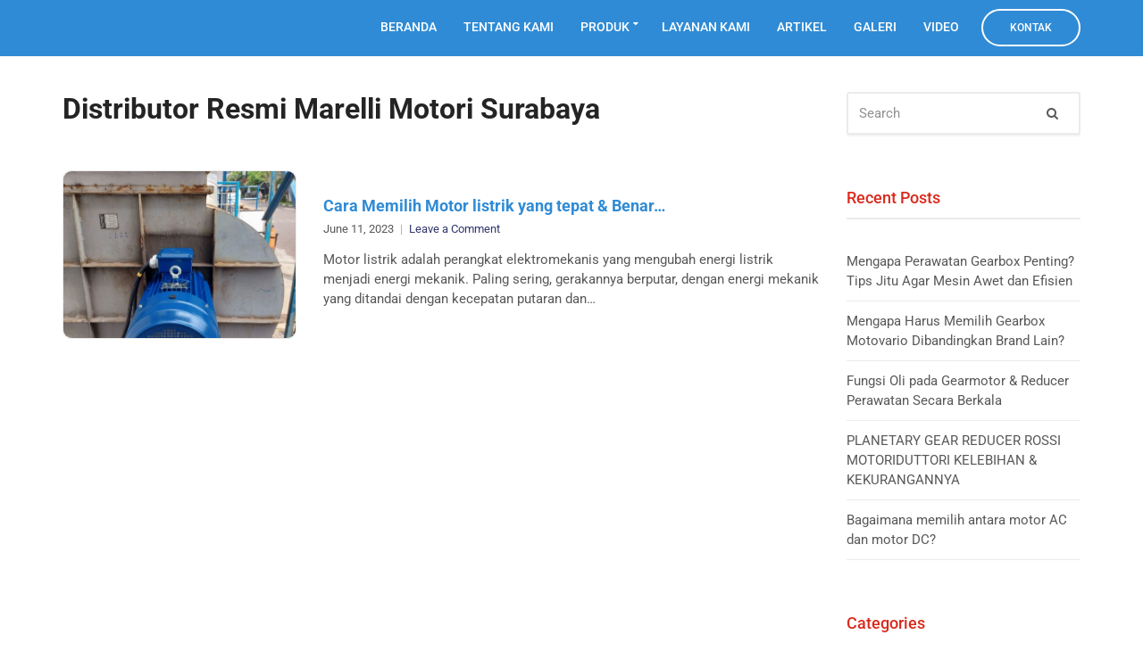

--- FILE ---
content_type: text/html; charset=UTF-8
request_url: https://gearmotorindo.com/tag/distributor-resmi-marelli-motori-surabaya/
body_size: 9810
content:
<!doctype html><html dir="ltr" lang="en-US" prefix="og: https://ogp.me/ns#"><head><meta charset="UTF-8"><meta name="viewport" content="width=device-width, initial-scale=1"><title>Distributor Resmi Marelli Motori Surabaya - PT. Multi Teknik Telaga Indonesia</title><meta name="robots" content="max-image-preview:large" /><link rel="canonical" href="https://gearmotorindo.com/tag/distributor-resmi-marelli-motori-surabaya/" /><meta name="generator" content="All in One SEO (AIOSEO) 4.9.3" /> <script type="application/ld+json" class="aioseo-schema">{"@context":"https:\/\/schema.org","@graph":[{"@type":"BreadcrumbList","@id":"https:\/\/gearmotorindo.com\/tag\/distributor-resmi-marelli-motori-surabaya\/#breadcrumblist","itemListElement":[{"@type":"ListItem","@id":"https:\/\/gearmotorindo.com#listItem","position":1,"name":"Home","item":"https:\/\/gearmotorindo.com","nextItem":{"@type":"ListItem","@id":"https:\/\/gearmotorindo.com\/tag\/distributor-resmi-marelli-motori-surabaya\/#listItem","name":"Distributor Resmi Marelli Motori Surabaya"}},{"@type":"ListItem","@id":"https:\/\/gearmotorindo.com\/tag\/distributor-resmi-marelli-motori-surabaya\/#listItem","position":2,"name":"Distributor Resmi Marelli Motori Surabaya","previousItem":{"@type":"ListItem","@id":"https:\/\/gearmotorindo.com#listItem","name":"Home"}}]},{"@type":"CollectionPage","@id":"https:\/\/gearmotorindo.com\/tag\/distributor-resmi-marelli-motori-surabaya\/#collectionpage","url":"https:\/\/gearmotorindo.com\/tag\/distributor-resmi-marelli-motori-surabaya\/","name":"Distributor Resmi Marelli Motori Surabaya - PT. Multi Teknik Telaga Indonesia","inLanguage":"en-US","isPartOf":{"@id":"https:\/\/gearmotorindo.com\/#website"},"breadcrumb":{"@id":"https:\/\/gearmotorindo.com\/tag\/distributor-resmi-marelli-motori-surabaya\/#breadcrumblist"}},{"@type":"Organization","@id":"https:\/\/gearmotorindo.com\/#organization","name":"PT. Multi Teknik Telaga Indonesia","description":"Sole Distributor in Indonesia","url":"https:\/\/gearmotorindo.com\/"},{"@type":"WebSite","@id":"https:\/\/gearmotorindo.com\/#website","url":"https:\/\/gearmotorindo.com\/","name":"PT. Multi Teknik Telaga Indonesia","description":"Sole Distributor in Indonesia","inLanguage":"en-US","publisher":{"@id":"https:\/\/gearmotorindo.com\/#organization"}}]}</script> <link rel='dns-prefetch' href='//static.addtoany.com' /><link rel="alternate" type="application/rss+xml" title="PT. Multi Teknik Telaga Indonesia &raquo; Feed" href="https://gearmotorindo.com/feed/" /><link rel="alternate" type="application/rss+xml" title="PT. Multi Teknik Telaga Indonesia &raquo; Comments Feed" href="https://gearmotorindo.com/comments/feed/" /><link rel="alternate" type="application/rss+xml" title="PT. Multi Teknik Telaga Indonesia &raquo; Distributor Resmi Marelli Motori Surabaya Tag Feed" href="https://gearmotorindo.com/tag/distributor-resmi-marelli-motori-surabaya/feed/" /><style id='wp-img-auto-sizes-contain-inline-css' type='text/css'>img:is([sizes=auto i],[sizes^="auto," i]){contain-intrinsic-size:3000px 1500px}</style><style id='wp-emoji-styles-inline-css' type='text/css'>img.wp-smiley,img.emoji{display:inline!important;border:none!important;box-shadow:none!important;height:1em!important;width:1em!important;margin:0 0.07em!important;vertical-align:-0.1em!important;background:none!important;padding:0!important}</style><link data-optimized="1" rel='stylesheet' id='wp-block-library-css' href='https://gearmotorindo.com/wp-content/litespeed/css/7889c9564abddc0db502ab3442630385.css?ver=69aa6' type='text/css' media='all' /><style id='global-styles-inline-css' type='text/css'>:root{--wp--preset--aspect-ratio--square:1;--wp--preset--aspect-ratio--4-3:4/3;--wp--preset--aspect-ratio--3-4:3/4;--wp--preset--aspect-ratio--3-2:3/2;--wp--preset--aspect-ratio--2-3:2/3;--wp--preset--aspect-ratio--16-9:16/9;--wp--preset--aspect-ratio--9-16:9/16;--wp--preset--color--black:#000000;--wp--preset--color--cyan-bluish-gray:#abb8c3;--wp--preset--color--white:#ffffff;--wp--preset--color--pale-pink:#f78da7;--wp--preset--color--vivid-red:#cf2e2e;--wp--preset--color--luminous-vivid-orange:#ff6900;--wp--preset--color--luminous-vivid-amber:#fcb900;--wp--preset--color--light-green-cyan:#7bdcb5;--wp--preset--color--vivid-green-cyan:#00d084;--wp--preset--color--pale-cyan-blue:#8ed1fc;--wp--preset--color--vivid-cyan-blue:#0693e3;--wp--preset--color--vivid-purple:#9b51e0;--wp--preset--gradient--vivid-cyan-blue-to-vivid-purple:linear-gradient(135deg,rgb(6,147,227) 0%,rgb(155,81,224) 100%);--wp--preset--gradient--light-green-cyan-to-vivid-green-cyan:linear-gradient(135deg,rgb(122,220,180) 0%,rgb(0,208,130) 100%);--wp--preset--gradient--luminous-vivid-amber-to-luminous-vivid-orange:linear-gradient(135deg,rgb(252,185,0) 0%,rgb(255,105,0) 100%);--wp--preset--gradient--luminous-vivid-orange-to-vivid-red:linear-gradient(135deg,rgb(255,105,0) 0%,rgb(207,46,46) 100%);--wp--preset--gradient--very-light-gray-to-cyan-bluish-gray:linear-gradient(135deg,rgb(238,238,238) 0%,rgb(169,184,195) 100%);--wp--preset--gradient--cool-to-warm-spectrum:linear-gradient(135deg,rgb(74,234,220) 0%,rgb(151,120,209) 20%,rgb(207,42,186) 40%,rgb(238,44,130) 60%,rgb(251,105,98) 80%,rgb(254,248,76) 100%);--wp--preset--gradient--blush-light-purple:linear-gradient(135deg,rgb(255,206,236) 0%,rgb(152,150,240) 100%);--wp--preset--gradient--blush-bordeaux:linear-gradient(135deg,rgb(254,205,165) 0%,rgb(254,45,45) 50%,rgb(107,0,62) 100%);--wp--preset--gradient--luminous-dusk:linear-gradient(135deg,rgb(255,203,112) 0%,rgb(199,81,192) 50%,rgb(65,88,208) 100%);--wp--preset--gradient--pale-ocean:linear-gradient(135deg,rgb(255,245,203) 0%,rgb(182,227,212) 50%,rgb(51,167,181) 100%);--wp--preset--gradient--electric-grass:linear-gradient(135deg,rgb(202,248,128) 0%,rgb(113,206,126) 100%);--wp--preset--gradient--midnight:linear-gradient(135deg,rgb(2,3,129) 0%,rgb(40,116,252) 100%);--wp--preset--font-size--small:13px;--wp--preset--font-size--medium:20px;--wp--preset--font-size--large:36px;--wp--preset--font-size--x-large:42px;--wp--preset--spacing--20:0.44rem;--wp--preset--spacing--30:0.67rem;--wp--preset--spacing--40:1rem;--wp--preset--spacing--50:1.5rem;--wp--preset--spacing--60:2.25rem;--wp--preset--spacing--70:3.38rem;--wp--preset--spacing--80:5.06rem;--wp--preset--shadow--natural:6px 6px 9px rgba(0, 0, 0, 0.2);--wp--preset--shadow--deep:12px 12px 50px rgba(0, 0, 0, 0.4);--wp--preset--shadow--sharp:6px 6px 0px rgba(0, 0, 0, 0.2);--wp--preset--shadow--outlined:6px 6px 0px -3px rgb(255, 255, 255), 6px 6px rgb(0, 0, 0);--wp--preset--shadow--crisp:6px 6px 0px rgb(0, 0, 0)}:where(.is-layout-flex){gap:.5em}:where(.is-layout-grid){gap:.5em}body .is-layout-flex{display:flex}.is-layout-flex{flex-wrap:wrap;align-items:center}.is-layout-flex>:is(*,div){margin:0}body .is-layout-grid{display:grid}.is-layout-grid>:is(*,div){margin:0}:where(.wp-block-columns.is-layout-flex){gap:2em}:where(.wp-block-columns.is-layout-grid){gap:2em}:where(.wp-block-post-template.is-layout-flex){gap:1.25em}:where(.wp-block-post-template.is-layout-grid){gap:1.25em}.has-black-color{color:var(--wp--preset--color--black)!important}.has-cyan-bluish-gray-color{color:var(--wp--preset--color--cyan-bluish-gray)!important}.has-white-color{color:var(--wp--preset--color--white)!important}.has-pale-pink-color{color:var(--wp--preset--color--pale-pink)!important}.has-vivid-red-color{color:var(--wp--preset--color--vivid-red)!important}.has-luminous-vivid-orange-color{color:var(--wp--preset--color--luminous-vivid-orange)!important}.has-luminous-vivid-amber-color{color:var(--wp--preset--color--luminous-vivid-amber)!important}.has-light-green-cyan-color{color:var(--wp--preset--color--light-green-cyan)!important}.has-vivid-green-cyan-color{color:var(--wp--preset--color--vivid-green-cyan)!important}.has-pale-cyan-blue-color{color:var(--wp--preset--color--pale-cyan-blue)!important}.has-vivid-cyan-blue-color{color:var(--wp--preset--color--vivid-cyan-blue)!important}.has-vivid-purple-color{color:var(--wp--preset--color--vivid-purple)!important}.has-black-background-color{background-color:var(--wp--preset--color--black)!important}.has-cyan-bluish-gray-background-color{background-color:var(--wp--preset--color--cyan-bluish-gray)!important}.has-white-background-color{background-color:var(--wp--preset--color--white)!important}.has-pale-pink-background-color{background-color:var(--wp--preset--color--pale-pink)!important}.has-vivid-red-background-color{background-color:var(--wp--preset--color--vivid-red)!important}.has-luminous-vivid-orange-background-color{background-color:var(--wp--preset--color--luminous-vivid-orange)!important}.has-luminous-vivid-amber-background-color{background-color:var(--wp--preset--color--luminous-vivid-amber)!important}.has-light-green-cyan-background-color{background-color:var(--wp--preset--color--light-green-cyan)!important}.has-vivid-green-cyan-background-color{background-color:var(--wp--preset--color--vivid-green-cyan)!important}.has-pale-cyan-blue-background-color{background-color:var(--wp--preset--color--pale-cyan-blue)!important}.has-vivid-cyan-blue-background-color{background-color:var(--wp--preset--color--vivid-cyan-blue)!important}.has-vivid-purple-background-color{background-color:var(--wp--preset--color--vivid-purple)!important}.has-black-border-color{border-color:var(--wp--preset--color--black)!important}.has-cyan-bluish-gray-border-color{border-color:var(--wp--preset--color--cyan-bluish-gray)!important}.has-white-border-color{border-color:var(--wp--preset--color--white)!important}.has-pale-pink-border-color{border-color:var(--wp--preset--color--pale-pink)!important}.has-vivid-red-border-color{border-color:var(--wp--preset--color--vivid-red)!important}.has-luminous-vivid-orange-border-color{border-color:var(--wp--preset--color--luminous-vivid-orange)!important}.has-luminous-vivid-amber-border-color{border-color:var(--wp--preset--color--luminous-vivid-amber)!important}.has-light-green-cyan-border-color{border-color:var(--wp--preset--color--light-green-cyan)!important}.has-vivid-green-cyan-border-color{border-color:var(--wp--preset--color--vivid-green-cyan)!important}.has-pale-cyan-blue-border-color{border-color:var(--wp--preset--color--pale-cyan-blue)!important}.has-vivid-cyan-blue-border-color{border-color:var(--wp--preset--color--vivid-cyan-blue)!important}.has-vivid-purple-border-color{border-color:var(--wp--preset--color--vivid-purple)!important}.has-vivid-cyan-blue-to-vivid-purple-gradient-background{background:var(--wp--preset--gradient--vivid-cyan-blue-to-vivid-purple)!important}.has-light-green-cyan-to-vivid-green-cyan-gradient-background{background:var(--wp--preset--gradient--light-green-cyan-to-vivid-green-cyan)!important}.has-luminous-vivid-amber-to-luminous-vivid-orange-gradient-background{background:var(--wp--preset--gradient--luminous-vivid-amber-to-luminous-vivid-orange)!important}.has-luminous-vivid-orange-to-vivid-red-gradient-background{background:var(--wp--preset--gradient--luminous-vivid-orange-to-vivid-red)!important}.has-very-light-gray-to-cyan-bluish-gray-gradient-background{background:var(--wp--preset--gradient--very-light-gray-to-cyan-bluish-gray)!important}.has-cool-to-warm-spectrum-gradient-background{background:var(--wp--preset--gradient--cool-to-warm-spectrum)!important}.has-blush-light-purple-gradient-background{background:var(--wp--preset--gradient--blush-light-purple)!important}.has-blush-bordeaux-gradient-background{background:var(--wp--preset--gradient--blush-bordeaux)!important}.has-luminous-dusk-gradient-background{background:var(--wp--preset--gradient--luminous-dusk)!important}.has-pale-ocean-gradient-background{background:var(--wp--preset--gradient--pale-ocean)!important}.has-electric-grass-gradient-background{background:var(--wp--preset--gradient--electric-grass)!important}.has-midnight-gradient-background{background:var(--wp--preset--gradient--midnight)!important}.has-small-font-size{font-size:var(--wp--preset--font-size--small)!important}.has-medium-font-size{font-size:var(--wp--preset--font-size--medium)!important}.has-large-font-size{font-size:var(--wp--preset--font-size--large)!important}.has-x-large-font-size{font-size:var(--wp--preset--font-size--x-large)!important}</style><style id='classic-theme-styles-inline-css' type='text/css'>/*! This file is auto-generated */
.wp-block-button__link{color:#fff;background-color:#32373c;border-radius:9999px;box-shadow:none;text-decoration:none;padding:calc(.667em + 2px) calc(1.333em + 2px);font-size:1.125em}.wp-block-file__button{background:#32373c;color:#fff;text-decoration:none}</style><link data-optimized="1" rel='stylesheet' id='font-awesome-css' href='https://gearmotorindo.com/wp-content/litespeed/css/29b741efe51d33a2ff4870f249b8b0e6.css?ver=5ea7c' type='text/css' media='all' /><link data-optimized="1" rel='stylesheet' id='lcb-css-movement-css' href='https://gearmotorindo.com/wp-content/litespeed/css/1630b911a1a4aaa1f9c70d470e6710b0.css?ver=a7ffb' type='text/css' media='all' /><link data-optimized="1" rel='stylesheet' id='lcb-css-main-css' href='https://gearmotorindo.com/wp-content/litespeed/css/7cc4846209427d1c52d59f1cc9966222.css?ver=84a40' type='text/css' media='all' /><link data-optimized="1" rel='stylesheet' id='slick-css' href='https://gearmotorindo.com/wp-content/litespeed/css/6097767860cdd74deca2a1d01b9cb10b.css?ver=b7697' type='text/css' media='all' /><link data-optimized="1" rel='stylesheet' id='maxslider-css' href='https://gearmotorindo.com/wp-content/litespeed/css/7ffff39b16a4a43901979fa824ec9c16.css?ver=dc0b6' type='text/css' media='all' /><link data-optimized="1" rel='stylesheet' id='jquery-magnific-popup-css' href='https://gearmotorindo.com/wp-content/litespeed/css/0168f3e59d8b5937f31b1e1ab80400b6.css?ver=fb35b' type='text/css' media='all' /><link data-optimized="1" rel='stylesheet' id='blockchain-google-font-css' href='https://gearmotorindo.com/wp-content/litespeed/css/d50e75492584de3ad87871b705f142d6.css?ver=142d6' type='text/css' media='all' /><link data-optimized="1" rel='stylesheet' id='blockchain-base-css' href='https://gearmotorindo.com/wp-content/litespeed/css/1582a9525faea70b06f0816ed06db8ee.css?ver=d8007' type='text/css' media='all' /><link data-optimized="1" rel='stylesheet' id='mmenu-css' href='https://gearmotorindo.com/wp-content/litespeed/css/43fe256b3b7614c4645533ad6db42953.css?ver=be8ed' type='text/css' media='all' /><link data-optimized="1" rel='stylesheet' id='datatables-css' href='https://gearmotorindo.com/wp-content/litespeed/css/70b5d69104e20a8308d7f349c6cfbec1.css?ver=2cd8a' type='text/css' media='all' /><link data-optimized="1" rel='stylesheet' id='blockchain-style-css' href='https://gearmotorindo.com/wp-content/litespeed/css/46ace8635a82ee939b848c3c0afbcac3.css?ver=b515b' type='text/css' media='all' /><style id='blockchain-style-inline-css' type='text/css'></style><link data-optimized="1" rel='stylesheet' id='addtoany-css' href='https://gearmotorindo.com/wp-content/litespeed/css/89ba70755c358a80797a70ea7e9d8475.css?ver=645d0' type='text/css' media='all' /> <script type="text/javascript" src="https://gearmotorindo.com/wp-includes/js/jquery/jquery.min.js?ver=3.7.1" id="jquery-core-js"></script> <script data-optimized="1" type="text/javascript" src="https://gearmotorindo.com/wp-content/litespeed/js/0fe176694fa8985d514072123bd03ed5.js?ver=75a99" id="jquery-migrate-js"></script> <script data-optimized="1" type="text/javascript" src="https://gearmotorindo.com/wp-content/litespeed/js/4d4fa6ee3e168f7e80c0ee6c7c3f7f42.js?ver=95288" id="lead_call_button_movement_script-js"></script> <script data-optimized="1" type="text/javascript" src="https://gearmotorindo.com/wp-content/litespeed/js/515cbcb659305e365f33ed68c821b72d.js?ver=bb124" id="lead_call_button_script-js"></script> <script data-optimized="1" type="text/javascript" id="addtoany-core-js-before">window.a2a_config=window.a2a_config||{};a2a_config.callbacks=[];a2a_config.overlays=[];a2a_config.templates={}</script> <script data-optimized="1" type="text/javascript" defer src="https://gearmotorindo.com/wp-content/litespeed/js/443bab7be7b27fd51645b533f712b61e.js?ver=2b61e" id="addtoany-core-js"></script> <script data-optimized="1" type="text/javascript" defer src="https://gearmotorindo.com/wp-content/litespeed/js/ab61eef4fc9b70d21350453166d6a183.js?ver=264f0" id="addtoany-jquery-js"></script> <link rel="https://api.w.org/" href="https://gearmotorindo.com/wp-json/" /><link rel="alternate" title="JSON" type="application/json" href="https://gearmotorindo.com/wp-json/wp/v2/tags/1206" /><link rel="EditURI" type="application/rsd+xml" title="RSD" href="https://gearmotorindo.com/xmlrpc.php?rsd" /><meta name="generator" content="WordPress 6.9" /><style type="text/css"></style><style>.scroll-back-to-top-wrapper{position:fixed;opacity:0;visibility:hidden;overflow:hidden;text-align:center;z-index:99999999;background-color:#777;color:#eee;width:50px;height:48px;line-height:48px;right:30px;bottom:30px;padding-top:2px;border-top-left-radius:10px;border-top-right-radius:10px;border-bottom-right-radius:10px;border-bottom-left-radius:10px;-webkit-transition:all 0.5s ease-in-out;-moz-transition:all 0.5s ease-in-out;-ms-transition:all 0.5s ease-in-out;-o-transition:all 0.5s ease-in-out;transition:all 0.5s ease-in-out}.scroll-back-to-top-wrapper:hover{background-color:#888;color:#eee}.scroll-back-to-top-wrapper.show{visibility:visible;cursor:pointer;opacity:1}.scroll-back-to-top-wrapper i.fa{line-height:inherit}.scroll-back-to-top-wrapper .fa-lg{vertical-align:0}</style><style type="text/css" id="wp-custom-css">.box-home{margin:20px 0;width:25%;float:left;padding-left:15px;font-size:17px;font-weight:300}@media (max-width:790px){.box-home{margin:15px 0;width:100%;float:left;font-size:17px;font-weight:300}}.main{padding:40px 0}.footer{border-top:0}.page-id-431 .head-intro{display:none}.head-sticky.is-stuck{z-index:99;padding:10px 0;background-color:#2f8bd5;border-bottom:1px solid #2f8bd5}.entry-item-thumb{margin-bottom:15px;border:1px solid #e9e9e9;border-radius:9px}.item-filter{display:inline-block;font-weight:400;margin:0;line-height:normal;border:0;box-shadow:none;text-align:center;vertical-align:middle;cursor:pointer;white-space:nowrap;-webkit-transition:.18s background-color ease,.18s color ease,.18s border-color ease;transition:.18s background-color ease,.18s color ease,.18s border-color ease;-webkit-user-select:none;-moz-user-select:none;-ms-user-select:none;user-select:none;border-radius:0;width:auto;height:auto;background-image:none;color:#585858;background-color:#fff0;border:2px solid #909090;border-radius:30px;text-transform:uppercase;font-weight:700;padding:10px 22px 9px;font-size:12px;margin:0 5px 5px}.item-filter:hover{text-decoration:none;color:#fff;background-color:#909090}.filter-active{color:#fff;border-color:#909090;background-color:#909090}.page-hero::before{content:"";position:absolute;top:0;bottom:0;left:0;right:0;z-index:12;background-color:#fff0}.page-hero-lg .page-hero-title{font-size:42px;text-shadow:1px 3px 5px #888}.btn-transparent{text-shadow:1px 1px 1px #888}.page-hero{background-color:#fff;background-repeat:repeat;background-position:center center;background-attachment:scroll;padding:50px 0}.head-mast{padding:10px 0;background-repeat:no-repeat;background-size:cover;background-position:top center;border-bottom:1px solid #308bd5}.header{position:relative;z-index:20;background-color:#2f8bd5}.site-logo{font-size:36px;margin:0;margin-top:10px;font-weight:700;color:inherit}.footer a{color:#fff}.footer a:hover{color:#101010}.ci-box-callout{padding:25px;border:2px solid #308bd5;background:#efefef;border-radius:3px}footer a.btn.btn-block{background:#17ce3e;border:2px solid #17ce3e}@media (max-width:790px){.main_buttons .on i{font-size:28px;display:block;margin-bottom:4px}.main_buttons{z-index:99999;display:block;position:fixed;left:0;bottom:0;width:100%;height:10px;box-shadow:inset 0 4px 14px -7px #404040;text-align:center;display:table}.main_buttons .on{padding:4px 0;display:table-cell}.alignleft{float:left;margin:7px 13px 7px 0}}.scroll-back-to-top-wrapper{right:5px;bottom:75px}.navigation-main ul{padding:7px;list-style:none;background-color:#2f8bd5;min-width:200px;border-radius:3px;box-shadow:0 0 24px rgb(0 0 0 / .08);margin-left:-7px;width:365px}.navigation-main li li a:hover{background:#ccc}.navigation-main li li a{padding:9px 15px;font-size:14px;color:#fff;border-radius:3px;width:350px;float:left}.navigation-main .nav-button>a{border:2px solid #fff;border-radius:30px;padding:12px 30px;margin-left:10px;font-size:12px}.entry-item-thumb img{border-radius:9px}a.cisc-button.cisc-shortcode-scheme-blue2{background:#ec1b2f;padding:10px 40px 10px 40px;color:#fff}a.cisc-button.cisc-shortcode-scheme-blue2:hover{background:#af0f1e}.footer{border-top:1px solid #2f8bd5;background-color:#2f8bd5;color:#fff}img.brand{border-radius:4px}.brand-logo{display:inline-block;margin:15px 5px;max-width:200px}.navigation-main>li:hover>a,.navigation-main>li>a:focus,.navigation-main>.current-menu-item>a,.navigation-main>.current-menu-parent>a,.navigation-main>.current-menu-ancestor>a{border-color:#fff}.navigation-main .nav-button>a:hover{border:2px solid #fff;border-radius:30px;padding:12px 30px;margin-left:10px;font-size:12px;background-color:#fff;color:#2f8bd5}.navigation-main>li>a{padding:10px 0;margin:0 15px;text-transform:uppercase;font-weight:500;border-bottom:2px solid #fff0;color:#fff}.navigation-main li li:hover>a,.navigation-main li li>a:focus,.navigation-main li .current-menu-item>a,.navigation-main li .current-menu-parent>a,.navigation-main li .current-menu-ancestor>a{background-color:#fff;color:#2f8bd5}.btn-transparent{border:2px solid #308bd5}.btn-transparent:hover{border:2px solid #0c6ab7;background-color:#0c6ab7}.site-logo a{color:#fff}.btn-block{border:2px solid #0a99fb;background-color:#0a99fb}.btn-block:hover{border:2px solid #037cd0;background-color:#037cd0}.button,.woocommerce-Button,.comment-reply-link,input[type="submit"],input[type="reset"],button{border:2px solid #ffffff4f;background-color:#cc0909}a.cisc-button.cisc-shortcode-scheme-blue{background:#46bed6;padding:4px 14px 4px 14px;color:#fff}.footer .ci-box-callout{border:0;background-color:#c2e1ff45}.entry-content table{border-width:1px 0 0 1px;margin-bottom:24px;background:#d1e8ff33}.mobile-nav-trigger{float:right;text-transform:uppercase;font-weight:500;color:#fff}.entry-item-title a{color:#308bd5}.entry-item-title a:hover{color:#0a5694}.widget_categories li a:hover,.widget_archive li a:hover{border-color:#da291c;color:#da291c}a{color:#585858;text-decoration:none}.widget-title{font-weight:500;color:#da291c}a:hover{color:#da291c;text-decoration:none}.entry-tags a:hover,.tag-cloud-link:hover{border:1px solid #da291c;background:#da291c}.navigation a:hover{border-color:#da291c}.footer .widget-title{color:currentColor;border-color:#fff}.footer-info{border-top:1px solid #fff}.entry-content td{border-bottom:1px solid #888}.footer .ci-contact-widget-item i{color:#fff}.footer .ci-contact-widget-item{border-color:#fff}.footer .item-btn{background-color:#0063b3}.footer .item-btn:hover{background-color:#0277d6}</style> <script src='https://www.google.com/recaptcha/api.js'></script> </head><body class="archive tag tag-distributor-resmi-marelli-motori-surabaya tag-1206 wp-theme-blockchain"><div id="fb-root"></div> <script>(function(d,s,id){var js,fjs=d.getElementsByTagName(s)[0];if(d.getElementById(id))return;js=d.createElement(s);js.id=id;js.src='https://connect.facebook.net/en_US/sdk.js#xfbml=1&version=v3.0';fjs.parentNode.insertBefore(js,fjs)}(document,'script','facebook-jssdk'))</script> <div id="page"><header class="header"><div class="head-mast head-sticky"><div class="container"><div class="row align-items-center"><div class="col-lg-3 col-md-6 col-8"><div class="site-branding"></div></div><div class="col-lg-9 col-md-6 col-4"><nav class="nav"><ul id="header-menu-1" class="navigation-main navigation-main-right"><li id="menu-item-17" class="menu-item menu-item-type-post_type menu-item-object-page menu-item-home menu-item-17"><a href="https://gearmotorindo.com/">Beranda</a></li><li id="menu-item-21" class="menu-item menu-item-type-post_type menu-item-object-page menu-item-21"><a href="https://gearmotorindo.com/tentang-kami/">Tentang Kami</a></li><li id="menu-item-20" class="menu-item menu-item-type-post_type menu-item-object-page menu-item-has-children menu-item-20"><a href="https://gearmotorindo.com/produk/">Produk</a><ul class="sub-menu"><li id="menu-item-137" class="menu-item menu-item-type-post_type menu-item-object-blockchain_portfolio menu-item-137"><a href="https://gearmotorindo.com/portfolio/brake-motor-m-g-m-s-p-a/">M.G.M Motori Elettrici S.p.A Brake Motors</a></li><li id="menu-item-138" class="menu-item menu-item-type-post_type menu-item-object-blockchain_portfolio menu-item-138"><a href="https://gearmotorindo.com/portfolio/marelli-motori-electric-motor/">Marelli Motori Electric Motor</a></li><li id="menu-item-139" class="menu-item menu-item-type-post_type menu-item-object-blockchain_portfolio menu-item-139"><a href="https://gearmotorindo.com/portfolio/marelli-motori-explosion-proof-motor/">Marelli Motori Explosion Proof Motor</a></li><li id="menu-item-140" class="menu-item menu-item-type-post_type menu-item-object-blockchain_portfolio menu-item-140"><a href="https://gearmotorindo.com/portfolio/motovario/">Motovario Gear Reducers and Gearmotor</a></li><li id="menu-item-141" class="menu-item menu-item-type-post_type menu-item-object-blockchain_portfolio menu-item-141"><a href="https://gearmotorindo.com/portfolio/rossi-motoriduttori/">Rossi Motoriduttori Gear Reducers and Gearmotors</a></li></ul></li><li id="menu-item-19" class="menu-item menu-item-type-post_type menu-item-object-page menu-item-19"><a href="https://gearmotorindo.com/layanan-kami/">Layanan Kami</a></li><li id="menu-item-27" class="menu-item menu-item-type-post_type menu-item-object-page current_page_parent menu-item-27"><a href="https://gearmotorindo.com/artikel/">Artikel</a></li><li id="menu-item-24" class="menu-item menu-item-type-post_type menu-item-object-page menu-item-24"><a href="https://gearmotorindo.com/galeri/">Galeri</a></li><li id="menu-item-406" class="menu-item menu-item-type-post_type menu-item-object-page menu-item-406"><a href="https://gearmotorindo.com/video/">Video</a></li><li id="menu-item-18" class="nav-button menu-item menu-item-type-post_type menu-item-object-page menu-item-18"><a href="https://gearmotorindo.com/kontak/">Kontak</a></li></ul></nav>
<a href="#mobilemenu" class="mobile-nav-trigger"><i class="fa fa-navicon"></i> Menu</a></div></div></div></div></header><div id="mobilemenu"><ul></ul></div><main class="main"><div class="container"><div class="row"><div class="col-lg-9 col-12"><header class="entry-header"><h1 class="entry-title">
Distributor Resmi Marelli Motori Surabaya</h1></header><div class="row row-items row-isotope"><div class="col-12"><div class="entry-item"><figure class="entry-item-thumb">
<a href="https://gearmotorindo.com/cara-memilih-motor-listrik-yang-tepat-benar/">
<img width="555" height="400" src="https://gearmotorindo.com/wp-content/uploads/2023/06/gearmotorindo.com_-555x400.jpg" class="attachment-blockchain_item size-blockchain_item wp-post-image" alt="" decoding="async" fetchpriority="high" />			</a></figure><div class="entry-item-content"><h2 class="entry-item-title">
<a href="https://gearmotorindo.com/cara-memilih-motor-listrik-yang-tepat-benar/">
Cara Memilih Motor listrik yang tepat &#038; Benar&#8230;			</a></h2><div class="entry-meta">		<span class="entry-meta-item">
<time datetime="2023-06-11T06:06:23+00:00">June 11, 2023</time>
</span>
<span class="entry-meta-item entry-comments-link">
<a href="https://gearmotorindo.com/cara-memilih-motor-listrik-yang-tepat-benar/#respond">Leave a Comment<span class="screen-reader-text"> on Cara Memilih Motor listrik yang tepat &#038; Benar&#8230;</span></a>			</span></div><div class="entry-item-excerpt"><p>Motor listrik adalah perangkat elektromekanis yang mengubah energi listrik menjadi energi mekanik. Paling sering, gerakannya berputar, dengan energi mekanik yang ditandai dengan kecepatan putaran dan&#8230;</p></div></div></div></div></div></div><div class="col-lg-3 col-12"><div class="sidebar"><aside id="search-2" class="widget widget_search"><form action="https://gearmotorindo.com/" method="get" class="searchform" role="search"><div>
<label for="s" class="screen-reader-text">Search for:</label>
<input type="search" id="s" name="s" value="" placeholder="Search">
<button class="searchsubmit" type="submit"><i class="fa fa-search"></i><span class="screen-reader-text"> Search</span></button></div></form></aside><aside id="recent-posts-2" class="widget widget_recent_entries"><h3 class="widget-title">Recent Posts</h3><ul><li>
<a href="https://gearmotorindo.com/mengapa-perawatan-gearbox-penting-tips-jitu-agar-mesin-awet-dan-efisien/">Mengapa Perawatan Gearbox Penting? Tips Jitu Agar Mesin Awet dan Efisien</a></li><li>
<a href="https://gearmotorindo.com/mengapa-harus-memilih-gearbox-motovario-dibandingkan-brand-lain/">Mengapa Harus Memilih Gearbox Motovario Dibandingkan Brand Lain?</a></li><li>
<a href="https://gearmotorindo.com/fungsi-oli-pada-gearmotor-reducer-perawatan-secara-berkala/">Fungsi Oli pada Gearmotor &#038; Reducer Perawatan Secara Berkala</a></li><li>
<a href="https://gearmotorindo.com/planetary-gear-reducer-rossi-motoriduttori-kelebihan-kekurangannya/">PLANETARY GEAR REDUCER ROSSI MOTORIDUTTORI KELEBIHAN &#038; KEKURANGANNYA</a></li><li>
<a href="https://gearmotorindo.com/bagaimana-memilih-antara-motor-ac-dan-motor-dc/">Bagaimana memilih antara motor AC dan motor DC?</a></li></ul></aside><aside id="categories-2" class="widget widget_categories"><h3 class="widget-title">Categories</h3><ul><li class="cat-item cat-item-9"><a href="https://gearmotorindo.com/category/artikel/">Artikel</a></li><li class="cat-item cat-item-6"><a href="https://gearmotorindo.com/category/berita/">Berita</a></li><li class="cat-item cat-item-7"><a href="https://gearmotorindo.com/category/promo/">Promo</a></li><li class="cat-item cat-item-8"><a href="https://gearmotorindo.com/category/tips/">Tips</a></li><li class="cat-item cat-item-1"><a href="https://gearmotorindo.com/category/uncategorized/">Uncategorized</a></li></ul></aside><aside id="archives-2" class="widget widget_archive"><h3 class="widget-title">Archives</h3><ul><li><a href='https://gearmotorindo.com/2025/09/'>September 2025</a></li><li><a href='https://gearmotorindo.com/2025/08/'>August 2025</a></li><li><a href='https://gearmotorindo.com/2025/04/'>April 2025</a></li><li><a href='https://gearmotorindo.com/2024/09/'>September 2024</a></li><li><a href='https://gearmotorindo.com/2023/06/'>June 2023</a></li><li><a href='https://gearmotorindo.com/2023/02/'>February 2023</a></li><li><a href='https://gearmotorindo.com/2023/01/'>January 2023</a></li><li><a href='https://gearmotorindo.com/2022/10/'>October 2022</a></li><li><a href='https://gearmotorindo.com/2022/09/'>September 2022</a></li><li><a href='https://gearmotorindo.com/2020/09/'>September 2020</a></li><li><a href='https://gearmotorindo.com/2020/07/'>July 2020</a></li><li><a href='https://gearmotorindo.com/2020/03/'>March 2020</a></li><li><a href='https://gearmotorindo.com/2019/10/'>October 2019</a></li><li><a href='https://gearmotorindo.com/2019/05/'>May 2019</a></li><li><a href='https://gearmotorindo.com/2018/10/'>October 2018</a></li></ul></aside></div></div></div></div></main><footer class="footer"><div class="footer-widgets"><div class="container"><div class="row"><div class="col-lg-3 col-md-6 col-12"><aside id="text-4" class="widget widget_text"><h3 class="widget-title">Kontak Kami</h3><div class="textwidget"><p>MUHAMAD IDRUS</p><ul class="ci-contact-widget-items"><li class="ci-contact-widget-item"><i class="fa fa-phone"></i>+62 811 1110 446</li><li class="ci-contact-widget-item"><i class="fa fa-whatsapp"></i>+62 811 1110 446</li><li class="ci-contact-widget-item"><i class="fa fa-envelope"></i>multiteknikidrus@gmail.com</li><li class="ci-contact-widget-item"><i class="fa fa-map-marker"></i>Jl. Daan Mogot 119 Blok C 12 Jakarta 11510</li></ul></div></aside></div><div class="col-lg-3 col-md-6 col-12"><aside id="ci-buttons-2" class="widget widget_ci-buttons"><h3 class="widget-title">Let&#8217;s Join With Us</h3><div class="widget-button-list">						<a href="https://www.facebook.com/gearmotorindo.gearmotorindo.3" class="item-btn item-btn-sm">
<span class="item-btn-icon">
<i class="fa fa-facebook-square"></i>
</span><div class="item-btn-content">
<span class="item-btn-title">Facebook</span></div>
</a>
<a href="https://www.instagram.com/gearmotorindo/" class="item-btn item-btn-sm">
<span class="item-btn-icon">
<i class="fa fa-instagram"></i>
</span><div class="item-btn-content">
<span class="item-btn-title">Instagram</span></div>
</a>
<a href="https://www.linkedin.com/in/muhamad-idrus-882666156/" class="item-btn item-btn-sm">
<span class="item-btn-icon">
<i class="fa fa-linkedin"></i>
</span><div class="item-btn-content">
<span class="item-btn-title">Linkedin</span></div>
</a></div></aside></div><div class="col-lg-3 col-md-6 col-12"></div><div class="col-lg-3 col-md-6 col-12"></div></div></div></div><div class="footer-info"><div class="container"><div class="row align-items-center"><div class="col-lg-6 col-12"><p class="footer-copy text-lg-left text-center">Copyright 2025</p></div><div class="col-lg-6 col-12"></div></div></div></div></footer></div> <script type="speculationrules">{"prefetch":[{"source":"document","where":{"and":[{"href_matches":"/*"},{"not":{"href_matches":["/wp-*.php","/wp-admin/*","/wp-content/uploads/*","/wp-content/*","/wp-content/plugins/*","/wp-content/themes/blockchain/*","/*\\?(.+)"]}},{"not":{"selector_matches":"a[rel~=\"nofollow\"]"}},{"not":{"selector_matches":".no-prefetch, .no-prefetch a"}}]},"eagerness":"conservative"}]}</script> <div class='main_buttons' id='lcb_main_area'><div class="callnow_area on one-third lcb_call_area" id=&quot;lcb_call_area&quot;>
<a  href="tel:08111110446"><div class="callnow_bottom">
<span class="b_callnow">
<i class="fa fa-phone"></i>                            Call                        </span></div>
</a></div><div class="schedule_area on one-third lcb_whatsapp_area" id=&quot;lcb_whatsapp_area&quot;>
<a  href="https://api.whatsapp.com/send?phone=628111110446&text=Hello%20Idrus,%20I%20am%20very%20glad%20to%20talk%20with%20you%20now."><div class="schedule_bottom">
<span class="b_schedule">
<i class="fa fa-whatsapp"></i>                            Whatsapp                        </span></div>
</a></div><div class="map_area on one-third lcb_produk_area" id=&quot;lcb_produk_area&quot;>
<a  href="https://gearmotorindo.com/produk/"><div class="map_bottom">
<span class="b_map">
<i class="fa fa-cogs"></i>                            Produk                        </span></div>
</a></div></div><style>@media (max-width:790px){body{margin-bottom:104px}}body .main_buttons{background:#b5b5b5;background-image:-webkit-gradient(linear,left top,left bottom,color-stop(0,#b5b5b5),color-stop(1,#5c5c5c));background-image:-o-linear-gradient(bottom,#b5b5b5 0%,#5c5c5c 100%);background-image:-moz-linear-gradient(bottom,#b5b5b5 0%,#5c5c5c 100%);background-image:-webkit-linear-gradient(bottom,#b5b5b5 0%,#5c5c5c 100%);background-image:-ms-linear-gradient(bottom,#b5b5b5 0%,#5c5c5c 100%);background-image:linear-gradient(to bottom,#b5b5b5 0%,#5c5c5c 100%)}body .main_buttons .on:first-child{border-right:1px solid #b5b5b5}body .main_buttons .on:last-child{border-left:1px solid #5c5c5c}body .main_buttons .on:not(:first-child):not(:last-child){border-right:1px solid #b5b5b5;border-left:1px solid #5c5c5c}.main_buttons .on a{color:#fff}</style><div class="scroll-back-to-top-wrapper">
<span class="scroll-back-to-top-inner">
<i class="fa fa-2x fa-arrow-circle-up"></i>
</span></div><script data-optimized="1" type="text/javascript" id="scroll-back-to-top-js-extra">var scrollBackToTop={"scrollDuration":"500","fadeDuration":"0.5"}</script> <script data-optimized="1" type="text/javascript" src="https://gearmotorindo.com/wp-content/litespeed/js/1fb44180b1511b3ba878c0ccbd82ef42.js?ver=2ef42" id="scroll-back-to-top-js"></script> <script data-optimized="1" type="text/javascript" src="https://gearmotorindo.com/wp-content/litespeed/js/e17aa9511c2fb5a4694f9381e0e223fa.js?ver=0c0b7" id="slick-js"></script> <script data-optimized="1" type="text/javascript" src="https://gearmotorindo.com/wp-content/litespeed/js/356109a1e237af462b68672127902571.js?ver=7c74a" id="maxslider-js"></script> <script data-optimized="1" type="text/javascript" src="https://gearmotorindo.com/wp-content/litespeed/js/c47ffcbc6e690e3bb9c98c80601af356.js?ver=c7262" id="jquery-magnific-popup-js"></script> <script data-optimized="1" type="text/javascript" src="https://gearmotorindo.com/wp-content/litespeed/js/42f97db0f62fb381f7590e8d9759559f.js?ver=e8481" id="blockchain-magnific-init-js"></script> <script data-optimized="1" type="text/javascript" src="https://gearmotorindo.com/wp-content/litespeed/js/c4918b0178b75686c103991627a2b98f.js?ver=41386" id="mmenu-js"></script> <script data-optimized="1" type="text/javascript" src="https://gearmotorindo.com/wp-content/litespeed/js/a9a74094796cf6a8fe7d31944dc3c317.js?ver=dc695" id="fitVids-js"></script> <script data-optimized="1" type="text/javascript" src="https://gearmotorindo.com/wp-content/litespeed/js/6479ee4dccb4210492c8670fe6f9994a.js?ver=1fd3a" id="isotope-js"></script> <script data-optimized="1" type="text/javascript" src="https://gearmotorindo.com/wp-content/litespeed/js/06878ec466e58ce79c858516c8211238.js?ver=f2dfd" id="sticky-kit-js"></script> <script data-optimized="1" type="text/javascript" src="https://gearmotorindo.com/wp-content/litespeed/js/d2aae6722adf2fadb5e112a2866410de.js?ver=bb10e" id="imagesLoaded-js"></script> <script data-optimized="1" type="text/javascript" src="https://gearmotorindo.com/wp-content/litespeed/js/8cb3d26d364b04f3ba76e18441d02403.js?ver=8dde7" id="anim-on-scroll-js"></script> <script data-optimized="1" type="text/javascript" src="https://gearmotorindo.com/wp-content/litespeed/js/5cd1c472ee53cb891f65e5a588428808.js?ver=f20c5" id="datatables-js"></script> <script data-optimized="1" type="text/javascript" src="https://gearmotorindo.com/wp-content/litespeed/js/6e8672a2b8f039b1d262e314880378ba.js?ver=2558e" id="blockchain-front-scripts-js"></script> <script id="wp-emoji-settings" type="application/json">{"baseUrl":"https://s.w.org/images/core/emoji/17.0.2/72x72/","ext":".png","svgUrl":"https://s.w.org/images/core/emoji/17.0.2/svg/","svgExt":".svg","source":{"concatemoji":"https://gearmotorindo.com/wp-includes/js/wp-emoji-release.min.js?ver=6.9"}}</script> <script type="module">/*  */
/*! This file is auto-generated */
const a=JSON.parse(document.getElementById("wp-emoji-settings").textContent),o=(window._wpemojiSettings=a,"wpEmojiSettingsSupports"),s=["flag","emoji"];function i(e){try{var t={supportTests:e,timestamp:(new Date).valueOf()};sessionStorage.setItem(o,JSON.stringify(t))}catch(e){}}function c(e,t,n){e.clearRect(0,0,e.canvas.width,e.canvas.height),e.fillText(t,0,0);t=new Uint32Array(e.getImageData(0,0,e.canvas.width,e.canvas.height).data);e.clearRect(0,0,e.canvas.width,e.canvas.height),e.fillText(n,0,0);const a=new Uint32Array(e.getImageData(0,0,e.canvas.width,e.canvas.height).data);return t.every((e,t)=>e===a[t])}function p(e,t){e.clearRect(0,0,e.canvas.width,e.canvas.height),e.fillText(t,0,0);var n=e.getImageData(16,16,1,1);for(let e=0;e<n.data.length;e++)if(0!==n.data[e])return!1;return!0}function u(e,t,n,a){switch(t){case"flag":return n(e,"\ud83c\udff3\ufe0f\u200d\u26a7\ufe0f","\ud83c\udff3\ufe0f\u200b\u26a7\ufe0f")?!1:!n(e,"\ud83c\udde8\ud83c\uddf6","\ud83c\udde8\u200b\ud83c\uddf6")&&!n(e,"\ud83c\udff4\udb40\udc67\udb40\udc62\udb40\udc65\udb40\udc6e\udb40\udc67\udb40\udc7f","\ud83c\udff4\u200b\udb40\udc67\u200b\udb40\udc62\u200b\udb40\udc65\u200b\udb40\udc6e\u200b\udb40\udc67\u200b\udb40\udc7f");case"emoji":return!a(e,"\ud83e\u1fac8")}return!1}function f(e,t,n,a){let r;const o=(r="undefined"!=typeof WorkerGlobalScope&&self instanceof WorkerGlobalScope?new OffscreenCanvas(300,150):document.createElement("canvas")).getContext("2d",{willReadFrequently:!0}),s=(o.textBaseline="top",o.font="600 32px Arial",{});return e.forEach(e=>{s[e]=t(o,e,n,a)}),s}function r(e){var t=document.createElement("script");t.src=e,t.defer=!0,document.head.appendChild(t)}a.supports={everything:!0,everythingExceptFlag:!0},new Promise(t=>{let n=function(){try{var e=JSON.parse(sessionStorage.getItem(o));if("object"==typeof e&&"number"==typeof e.timestamp&&(new Date).valueOf()<e.timestamp+604800&&"object"==typeof e.supportTests)return e.supportTests}catch(e){}return null}();if(!n){if("undefined"!=typeof Worker&&"undefined"!=typeof OffscreenCanvas&&"undefined"!=typeof URL&&URL.createObjectURL&&"undefined"!=typeof Blob)try{var e="postMessage("+f.toString()+"("+[JSON.stringify(s),u.toString(),c.toString(),p.toString()].join(",")+"));",a=new Blob([e],{type:"text/javascript"});const r=new Worker(URL.createObjectURL(a),{name:"wpTestEmojiSupports"});return void(r.onmessage=e=>{i(n=e.data),r.terminate(),t(n)})}catch(e){}i(n=f(s,u,c,p))}t(n)}).then(e=>{for(const n in e)a.supports[n]=e[n],a.supports.everything=a.supports.everything&&a.supports[n],"flag"!==n&&(a.supports.everythingExceptFlag=a.supports.everythingExceptFlag&&a.supports[n]);var t;a.supports.everythingExceptFlag=a.supports.everythingExceptFlag&&!a.supports.flag,a.supports.everything||((t=a.source||{}).concatemoji?r(t.concatemoji):t.wpemoji&&t.twemoji&&(r(t.twemoji),r(t.wpemoji)))});
//# sourceURL=https://gearmotorindo.com/wp-includes/js/wp-emoji-loader.min.js
/*  */</script> </body></html>
<!-- Page optimized by LiteSpeed Cache @2026-01-22 05:14:14 -->

<!-- Page supported by LiteSpeed Cache 7.7 on 2026-01-22 05:14:13 -->

--- FILE ---
content_type: text/javascript
request_url: https://gearmotorindo.com/wp-content/litespeed/js/42f97db0f62fb381f7590e8d9759559f.js?ver=e8481
body_size: -56
content:
jQuery(function($){'use strict';$(".blockchain-lightbox, a[data-lightbox^='gal']").magnificPopup({type:'image',mainClass:'mfp-with-zoom',gallery:{enabled:!0},zoom:{enabled:!0},image:{titleSrc:function(item){var $item=item.el;var $parentCaption=$item.parents('.wp-caption').first();if($item.attr('title')){return $item.attr('title')}
if($parentCaption){return $parentCaption.find('.wp-caption-text').text()}},},})})
;